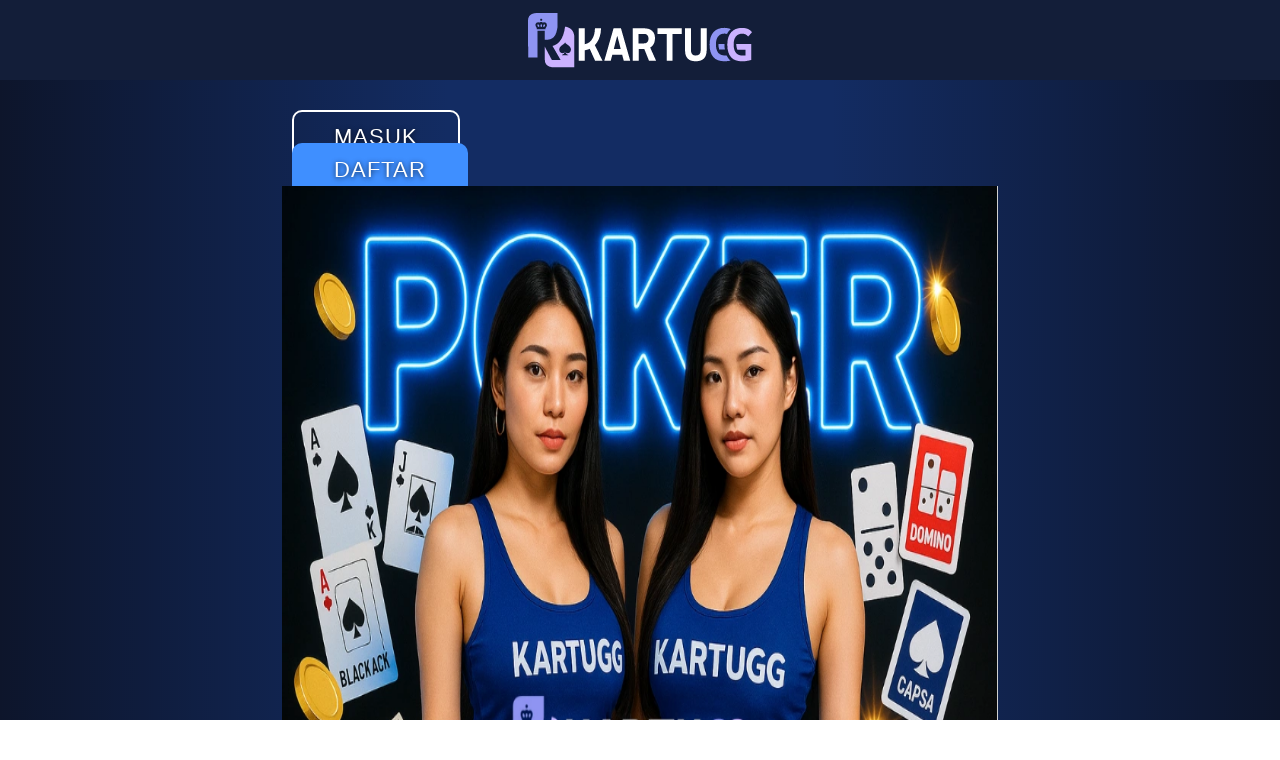

--- FILE ---
content_type: text/html
request_url: https://richard-virenque.com/
body_size: 3342
content:


<!DOCTYPE html>
<html ⚡ lang="id" itemscope="itemscope" itemtype="https://schema.org/WebPage">
  <head>
    <meta charset="utf-8" />
    <meta http-equiv="X-UA-Compatible" content="IE=edge">
    <meta name="viewport" content="width=device-width,minimum-scale=1,initial-scale=1" />
    <meta title="KARTUGG > Agen Poker Online dengan Withdraw 5 Menit Pasti Cair" />
    <title>KARTUGG > Agen Poker Online dengan Withdraw 5 Menit Pasti Cair</title>
    <meta name="description" content="KARTUGG Menghadirkan Agen Poker Online dengan Withdraw 5 Menit Pasti Cair Cobain Langsung Main di Kartu GG dan dapatkan bonus & promo Terbesarnya pasti bisa cuan" />
    <meta name="robots" content="index, follow">
    <meta name="googlebot" content="index, follow">
    <meta property="og:title" content="KARTUGG > Agen Poker Online dengan Withdraw 5 Menit Pasti Cair" />
    <meta property="og:description" content="KARTUGG Menghadirkan Agen Poker Online dengan Withdraw 5 Menit Pasti Cair Cobain Langsung Main di Kartu GG dan dapatkan bonus & promo Terbesarnya pasti bisa cuan" />
    <meta property="og:url" content="https://richard-virenque.com/" />
    <link rel="amphtml" href="https://blockmains.lol/richard-virenque.com/">
    <meta property="og:site_name" content="KARTUGG" />
    <meta property="og:author" content="KARTUGG" />
    <meta property="og:type" content="website" />
    <meta name="geo.region" content="ID-JKT" />
    <meta name="language" content="Indonesia">
    <meta name="theme-color" content="navy">
    <link rel="canonical" href="https://richard-virenque.com/" />
    <link rel="alternate" hreflang="id" href="https://richard-virenque.com/" />
    <link rel="apple-touch-icon-precomposed" href="asset/favicon.ico">
    <link rel="icon" href="asset/favicon.ico" type="image/webp">
    <script async src="https://cdn.ampproject.org/v0.js"></script>
    <script type="application/ld+json">
      {
        "@context": "https://schema.org",
        "@type": "Organization",
        "name": "KartuGG",
        "url": "https://kartug9pro.com",
        "logo": "https://cdn-proxy.globalcontentcloud.com/37/logo/logo.svg",
        "contactPoint": {
          "@type": "ContactPoint",
          "telephone": "+62-812-5161-3121",
          "contactType": "Customer Support",
          "areaServed": "ID",
          "availableLanguage": "Indonesian"
        },
        "sameAs": [
          "https://www.instagram.com/official_kartugg",
          "https://www.tiktok.com/@kartugg_ofc?lang=id-ID",
          "https://www.facebook.com/profile.php?id=100093664942255",
          "https://www.youtube.com/@KARTUGGOFFICIAL2"
        ]
      }
      </script>
      <script type='application/ld+json'>
        {
          "@context": "http://www.schema.org",
          "@type": "WebSite",
          "name": "https://kartug9pro.com/",
          "alternateName": "KartuGG",
          "url": "https://kartug9pro.comm/"
        }
         </script>
    <script async custom-element="amp-sidebar" src="https://cdn.ampproject.org/v0/amp-sidebar-0.1.js"></script>
    <style amp-boilerplate>body{-webkit-animation:-amp-start 8s steps(1,end) 0s 1 normal both;-moz-animation:-amp-start 8s steps(1,end) 0s 1 normal both;-ms-animation:-amp-start 8s steps(1,end) 0s 1 normal both;animation:-amp-start 8s steps(1,end) 0s 1 normal both}@-webkit-keyframes -amp-start{from{visibility:hidden}to{visibility:visible}}@-moz-keyframes -amp-start{from{visibility:hidden}to{visibility:visible}}@-ms-keyframes -amp-start{from{visibility:hidden}to{visibility:visible}}@-o-keyframes -amp-start{from{visibility:hidden}to{visibility:visible}}@keyframes -amp-start{from{visibility:hidden}to{visibility:visible}}</style><noscript><style amp-boilerplate>body{-webkit-animation:none;-moz-animation:none;-ms-animation:none;animation:none}</style></noscript><style amp-custom="">*,.product-features__heading p,body,html{margin:0;padding:0;font-family:'Trebuchet MS',sans-serif}*{box-sizing:border-box;font-family:'Trebuchet MS',sans-serif;transition:.2s linear;font-size:16px;line-height:150%}h1,h2{line-height:100%;margin-bottom:1.5rem}body{background:-moz-linear-gradient(left,#0d152b 0,#132c63 35%,#132c63 65%,#0d152b 100%);background:-webkit-linear-gradient(left,#0d152b 0,#132c63 35%,#132c63 65%,#0d152b 100%);background:linear-gradient(to right,#0d152b 0,#132c63 35%,#132c63 65%,#0d152b 100%);color:#fff}.gradient-bg{background:#232526;background:-webkit-linear-gradient(to top,#414345,#232526);background:linear-gradient(to top,#414345,#232526)}.content-width{width:70%;margin:0 auto}.content{margin:0 auto;padding:4em 0;line-height:160%}h1,h2,h3,h4,h5,h6{color:#778bc5}h1{font-size:2.8em;color:#fff}h2{font-size:2em}h3{font-size:1.5em;margin-bottom:1em}.clearfix{clear:both}.green-text{color:#3ebf43}.flex{display:flex;flex-direction:column;align-items:center}.flex-wrap{flex-wrap:wrap}.flex-center{justify-content:center;align-items:center}.flex-space-around{justify-content:space-around}.flex-space-between{justify-content:space-between}.flex-column{flex-direction:column}.flex-half{width:48%}.text--capitalize{text-transform:capitalize}.text--secondary{color:#566584}.btn{padding:12px 40px;margin:0 10px;color:#fff;display:flow;border-radius:4px;border:2px solid transparent;text-transform:uppercase;letter-spacing:1px;text-shadow:0 1px 5px rgba(0,0,0,.75)}.btn--primary{background-color:#fff;border-color:transparent;color:#fff;border-radius:10px}.btn--secondary{background:0 0;border:2px solid #fff;border-radius:10px}.btn--primary:hover,.btn--secondary:hover{background-color:#333;border-color:#fff;color:#fff}.sidebar__nav-link:hover,a:hover,footer .meta-content a{color:#0ff}a,footer a{color:#0ff;text-decoration:none}.border-round{border-radius:5px}.box-shadow{box-shadow:0 1px 3px rgba(0,0,0,.12),0 1px 2px rgba(0,0,0,.24)}.animate{transition:.2s ease-in-out}#hero{width:100%}header.hero__header{height:80px;background-color:#131e39}.logo_header{display:flex;justify-content:space-between}.logo{width:224px;margin-right:0}.hero__menu nav a{margin-left:10px;margin-right:10px;padding-bottom:5px;border-bottom:1px}.hero__body{margin:0 auto;height:70%}.hero__content{padding:40px 0 90px;color:#fff}.hero__content amp-img{max-width:100%}.hero__content>div,.product-features__content,.product-features__graphic{width:80%}.hero__content>div:nth-of-type(2) .btn{margin:25px 0}.hero__content__cta{font-size:140%}.hero__content__cta.btn--primary{background:repeating-linear-gradient(-45deg,#00d5ff 0,#3f8fff 7.14%,#3f8fff 14.28%,#35cece 21.42%,#0df 28.56%,#00f 35.7%,#00f0f8 42.84%,#0048ff 50%);background-size:600vw 600vw;animation:slide 10s infinite linear forwards}@keyframes slide{0%{background-position:600vw}100%{background-position:0}}footer{background-color:#131e39;color:#fff;display:flex;justify-content:center;padding:35px 0 35px}@media only screen and (max-width:1450px){#hero{min-height:865px}.hero__body{height:75%}h1{font-size:2.8em}@media only screen and (max-width:1030px){.content-width{width:85%}h1{font-size:2em}h2{font-size:1.8em}h3{font-size:1.2em}nav.hide-mobile{display:none}.features__highlight{padding:50px 30px}@media only screen and (max-width:600px){.logo,.product-feature .product-feature__graphic{width:200px}*{font-size:14px;line-height:160%}.logo{margin-left:0;margin-right:0}.content-width{width:100%}#hero{min-height:720px}#hero .hero__header .content-width{margin:0}#logo{width:50%}#hero header nav,.hero__header__cta{display:none}.hero__body{flex:1;padding:40px 20px}.hero__body .hero__content{flex-direction:column;justify-content:center;align-items:center;margin:0;padding-top:0}.hero__body .hero__content>div{width:100%;text-align:center;margin-top:20px}h1{font-size:1.7em;margin-top:1em}h2{font-size:1.5em;margin-bottom:1em}h3{font-size:1.2em}.features__highlight{padding:50px 10px}#footer-content{width:90%;text-align:center}#footer-content p{margin-bottom:.5em}.copyright{display:flex;justify-content:center;color:#fff;text-align:center}.copyright div{padding-bottom:10px}}}}table{width:100%;border-collapse:collapse;margin:18px auto;background-color:#0d162c;box-shadow:0 4px 8px rgba(0,0,0,.5);border-radius:10px;overflow:hidden}td,th{padding:20px;text-align:left;border-bottom:1px solid #fff}th{background-color:#333;color:#fff;text-transform:uppercase;letter-spacing:.1em}tr:last-child td{border-bottom:none}tr:hover{background-color:#333}td:first-child{font-weight:700;color:#fff}td:nth-child(2){color:#ddd}.rating{color:gold;font-size:1.2em}.kelapkelip{font-family:tahoma,arial,helvetica,sans-serif;font-size:15px;color:red;animation:kelapkelip 1s ease-out infinite}li,p{text-align:justify}@keyframes kelapkelip{from{text-shadow:0 0 1px #def,0 0 2px #def,0 0 2px #def,0 0 2px #def,0 0 2px #def,0 0 2px #def,0 0 2px #fff,0 0 12px #fff,0 0 5px #fff,0 0 5px #fff,0 0 5px #7b96b8,0 0 5px #7b96b8,0 5px 2px #ffffe8,0 5px 25px #ffffe8,0 5px 50px #e4be0d,0 5px 50px #e4be0d,0 -5px 50px #e4be0d,0 -5px 50px #e4be0d;color:#fff,#fff,#fff,#ffffe8,#fdfebe,#fdff74,#ffe674,#e4be0d}}</style>
  </head>
  <body>
    <section id="hero" class="hero-bg">
      <header class="hero__header flex flex-center">
        <div class="logo_header">
          <div class="hero__menu flex">
            <div class="logo">
              <a href="#">
                <amp-img class="hero__logo" src="https://cdn-proxy.globalcontentcloud.com/37/logo/logo.svg" width="300" height="80" layout="responsive" alt="KARTUGG"></amp-img>
              </a>
            </div>
          </div>
        </div>
      </header>
      <div class="hero__body content-width flex flex-center">
        <div class="hero__content flex flex-space-between">
          <div>
            <a rel="nofollow noopener" target="_blank" href="https://t.ly/FfQIfVHOva0m" class="hero__content__cta btn btn--secondary">Masuk</a>
            <br>
            <a rel="nofollow noopener" target="_blank" href="https://t.ly/FfQIfVHOva0m" class="hero__content__cta btn btn--primary">Daftar</a>
            <br>
            <amp-img src="asset/kartugg-banner.webp" width="250" height="250" layout="responsive" alt=""></amp-img>
          </div>
          <div>
            
            <table>
              <tbody>
                <tr>
                  <td>Nama Situs</td>
                  <td><a class="kelapkelip"
                    style="color: #ff0000; font-weight: bold;" href="#">KARTUGG</a></td>
                </tr>
                <tr>
                  <td>Game</td>
                  <td>🎰Slot Online ⚽️Judi Bola 🎲 Live Casino Online 🃏Poker Online 📅Togel Online</td>
                </tr>
                <tr>
                  <td>Minimal Deposit</td>
                  <td>💶Rp 10.000,00</td>
                </tr>
                <tr>
                  <td>Provider</td>
                  <td>🔱Pragmatic Play 🍭Habanero 🎭PG Soft 💣MicroGaming</td>
                </tr>
                <tr>
                  <td>Metode Pembayaran</td>
                  <td>🏦Bank Lokal 💳E-Wallet 📱Pulsa</td>
                </tr>
                <tr>
                  <td>Jam Layanan</td>
                  <td>👩‍💼Customer Service 24 Jam Online</td>
                </tr>
                <tr>
                  <td>Rating</td>
                  <td class="rating">⭐⭐⭐⭐⭐</td>
                </tr>
              </tbody>
            </table>
            <h1 style="text-align: center;">KARTUGG > Agen Poker Online dengan Withdraw 5 Menit Pasti Cair</h1>
            </div>
            </div>
		 
    </section>
    <footer>
      <div class="copyright"> Copyright 2025 &#169; <a class="kelapkelip"
		style="color: #ffffff; font-weight: bold;" href="#">KARTUGG</a> &nbsp;| All Rights Reserved | 18+</div>
    </footer>
  </body>
</html>

--- FILE ---
content_type: image/svg+xml
request_url: https://cdn-proxy.globalcontentcloud.com/37/logo/logo.svg
body_size: 1286
content:
<?xml version="1.0" encoding="UTF-8"?>
<svg version="1.1" viewBox="0 0 450 107.9" xml:space="preserve" xmlns="http://www.w3.org/2000/svg">
<style type="text/css">
	.st0{fill:#FFFFFF;}
	.st1{fill:#CBB2FE;}
	.st2{fill:#8E94F2;}
</style>
<title>logo pokervip88</title>
<g transform="translate(-2.2,-2.1)">
	<path class="st0" d="m137.1 97.2h14.9l-15.6-31.2c0.9-0.9 1.7-1.8 2.5-2.8 3.3-4.1 5.7-8.9 7.4-14.1 1.7-5.3 2.6-10.8 2.6-16.5h-12.2c0 4.1-0.5 8-1.5 11.8s-2.5 7.2-4.6 10.3c-2.1 3-4.6 5.5-7.8 7.2-1.9 1.1-4.1 1.8-6.5 2.2v-31.6h-12v64.7h12v-21c3.6-0.5 6.9-1.5 9.9-2.9z"/>
	<path class="st0" d="m194.6 97.2h13l-18.7-64.7h-14.8l-18.7 64.7h13l3.2-12.2h19.8zm-20.1-23.3 6.6-25.5h0.8l6.6 25.5z"/>
	<path class="st0" d="m259.6 97.2-12-26.4c1.5-0.8 2.8-1.8 4-2.9 3.8-3.8 5.7-9 5.7-15.8 0-6.3-1.9-11.1-5.7-14.5s-9.2-5.1-16.1-5.1h-23v64.7h12v-23.7h11 0.3l9.5 23.7zm-35.2-53.6h11c2.8 0 5 0.8 6.5 2.5s2.3 4 2.3 7-0.8 5.3-2.3 6.9-3.7 2.5-6.5 2.5h-11z"/>
	<polygon class="st0" points="280.7 32.5 262.3 32.5 262.3 43.6 280.7 43.6 280.7 97.2 292.7 97.2 292.7 43.6 311.2 43.6 311.2 32.5 292.7 32.5"/>
	<path class="st0" d="m339.2 98.1c-14.4 0-21.5-7.2-21.5-21.7v-43.9h12v43.9c0 3.4 0.8 5.9 2.3 7.6 1.6 1.7 4 2.6 7.4 2.6 6.5 0 9.7-3.4 9.7-10.2v-43.9h12v43.9c0 7.2-1.9 12.6-5.6 16.3-3.7 3.6-9.2 5.4-16.3 5.4z"/>
	<path class="st1" d="m438.8 63.9h-18.1c0 4.3 0.7 7.5 2 11.1h16.2v11.4c-1.7 0.3-3.4 0.4-5.4 0.4-6 0-10.6-1.9-13.6-5.6s-4.6-9.3-4.6-16.7c0-6.8 1.5-12 4.5-15.7s7.3-5.6 12.7-5.6c2.4 0 4.7 0.5 6.8 1.5s3.9 2.4 5.3 4.2l7.6-8.7c-1.9-2.7-4.6-4.8-8-6.3s-7.5-2.2-12.2-2.2c-9.3 0-16.5 2.9-21.7 8.7-5.1 5.8-7.7 13.9-7.7 24.5 0 11.1 2.5 19.4 7.4 25s12.4 8.3 22.3 8.3c4.3 0 8.1-0.4 11.4-1.1s5.7-1.3 7-1.7v-31.5h-0.3z"/>
	<path class="st2" d="m397.9 74.8h-11.7c-1-4.1-1.5-7.8-1.2-11.1h12c-0.1 3.2-0.1 7.6 0.9 11.1z"/>
	<path class="st2" d="m408.9 96.8c-3.3 0.7-7.8 1.3-12.1 1.3-9.9 0-17.3-2.8-22.3-8.3-5-5.6-7.5-13.9-7.5-25 0-10.5 2.6-18.7 7.7-24.5s12.3-8.7 21.7-8.7c4.7 0 9.7 0.9 13.2 2.6-3 2-6.5 7-7.6 9.6-1.6-0.5-3.3-0.8-5.1-0.8-5.5 0-9.7 1.9-12.7 5.6s-4.5 8.9-4.5 15.7c0 7.4 1.5 13 4.5 16.7s7.6 5.6 13.6 5.6c1.3 0 2.1-0.1 3.3-0.2 1.1 2.7 5.2 8.4 7.8 10.4z"/>
	
		<path class="st2" d="m19 2.2s-16.8-0.5-16.8 14.7 0.4 73.5 0.4 73.5l18.7 0.1v-52.9h14.7v17.8h2c4.9 0 8.9-0.9 12.1-2.6s5.7-4.5 7.5-8.3c1.8-3.9 3.1-9 4-15.4v-27h-42.6zm9.8 11.1c1.2 0 2.2 1 2.2 2.2s-1 2.2-2.2 2.2-2.2-1-2.2-2.2 0.9-2.2 2.2-2.2zm8.8 18.8v2.1h-17.7v-2.1c-3-3.5-3.5-7.8-1.2-10.1 1.7-1.7 4.3-1.7 6.6-0.9 1-0.8 2.2-1.2 3.4-1.2 1.3 0 2.4 0.5 3.4 1.2 2.3-0.9 4.9-0.9 6.6 0.9 2.4 2.3 1.9 6.6-1.1 10.1z"/>
		<path class="st1" d="m76.7 29.2c-1.7 13.4-5.5 23.4-11.4 30-1.2 1.3-2.4 2.5-3.8 3.5-2.9 2.3-6.2 4-10 5l7.5 12.9 8.7 14.9h-17.6l-2.8-5.2-11.3-21.1v26.1c0 15.2 16.8 14.7 16.8 14.7h42.5v-58.8c0.1-21-18.6-22-18.6-22zm11.3 48.3c-1.8 5.6-9.2 5.7-11 1.6 0.8 3.1 3.1 5.5 6.1 6.4l-0.3 0.4h-12.2l-0.3-0.4c3-0.9 5.4-3.3 6.1-6.4-1.8 4.1-9.3 4-11-1.6-3-9.4 9.3-12.5 11.4-16.7 2 4.2 14.3 7.3 11.2 16.7z"/>
		<path class="st2" d="m30.5 27.1c0 1.5-0.8 2.7-1.7 2.7-1 0-1.7-1.2-1.7-2.7s0.8-2.7 1.7-2.7 1.7 1.2 1.7 2.7z"/>
		<path class="st2" d="m36.2 27.7c-0.5 1.4-1.6 2.3-2.6 2-0.9-0.3-1.2-1.7-0.7-3.1s1.6-2.3 2.5-2 1.3 1.7 0.8 3.1z"/>
		<path class="st2" d="m24.1 29.6c-0.9 0.4-2.1-0.4-2.7-1.7-0.6-1.4-0.4-2.8 0.4-3.2 0.9-0.4 2.1 0.4 2.7 1.7 0.7 1.3 0.5 2.8-0.4 3.2z"/>
	
</g>
</svg>
